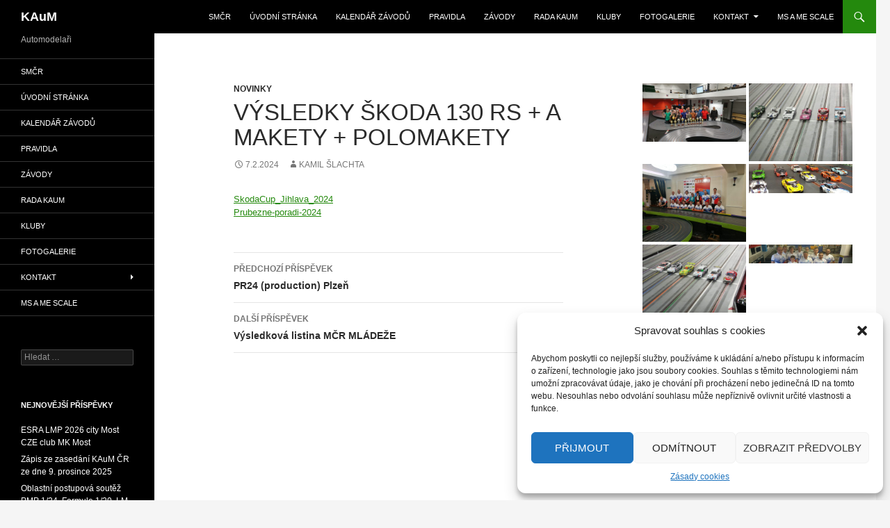

--- FILE ---
content_type: text/html; charset=UTF-8
request_url: https://svazmodelaru.cz/kaum/2024/02/07/vysledky-skoda-130-rs-a-makety-polomakety/
body_size: 14785
content:
<!DOCTYPE html>
<!--[if IE 7]>
<html class="ie ie7" lang="cs">
<![endif]-->
<!--[if IE 8]>
<html class="ie ie8" lang="cs">
<![endif]-->
<!--[if !(IE 7) & !(IE 8)]><!-->
<html lang="cs">
<!--<![endif]-->
<head>
	<meta charset="UTF-8">
	<meta name="viewport" content="width=device-width">
	<title>Výsledky Škoda 130 RS + A makety + polomakety | KAuM</title>
	<link rel="profile" href="https://gmpg.org/xfn/11">
	<link rel="pingback" href="https://svazmodelaru.cz/kaum/xmlrpc.php">
	<!--[if lt IE 9]>
	<script src="https://svazmodelaru.cz/kaum/wp-content/themes/twentyfourteen/js/html5.js?ver=3.7.0"></script>
	<![endif]-->
	<meta name='robots' content='max-image-preview:large' />
<link rel="alternate" type="application/rss+xml" title="KAuM &raquo; RSS zdroj" href="https://svazmodelaru.cz/kaum/feed/" />
<link rel="alternate" type="application/rss+xml" title="KAuM &raquo; RSS komentářů" href="https://svazmodelaru.cz/kaum/comments/feed/" />
<script>wppaIsChrome=!!window.chrome && (!!window.chrome.webstore || !!window.chrome.runtime),wppaOvlActivePanorama=0,wppaFullValign=[],wppaFullHalign=[],wppaFullFrameDelta=[],wppaAutoColumnWidth=[],wppaAutoColumnFrac=[],wppaFadeInAfterFadeOut=false,wppaPreambule=[],wppaThumbnailPitch=[],wppaFilmStripLength=[],wppaFilmStripMargin=[],wppaFilmStripAreaDelta=[],wppaIsMini=[],wppaPortraitOnly=[],wppaLightBox=[],wppaSlideInitRunning=[],wppaSlidePause=[],wppaSlideBlank=[],wppaFilmPageSize=[],wppaAspectRatio=[],wppaFullSize=[],wppaLightboxSingle=[],wppaSiteUrl="https://svazmodelaru.cz/kaum",wppaMasonryCols=[],wppaVideoPlaying=[],wppaAudioPlaying=[],wppaHis=0,wppaStartHtml=[],wppaCanAjaxRender=false,wppaCanPushState=false,wppaMaxOccur=0,wppaFirstOccur=0,wppaUsePhotoNamesInUrls=false,wppaShareHideWhenRunning=false,wppaCommentRequiredAfterVote=true,wppaTopMoc=0,wppaColWidth=[],wppaMCRWidth=[],wppaFotomotoHideWhenRunning=false,wppaFotomotoMinWidth=400,wppaPhotoView=[],wppaBackgroundColorImage="",wppaPopupLinkType="",wppaPopupOnclick=[],wppaThumbTargetBlank=false,wppaRel="rel",wppaThemeStyles="",wppaStickyHeaderHeight=0,wppaModalBgColor="#ffffff",wppaBoxRadius=0,wppaUploadEdit="none",wppaSlideOffset=[],wppaThumbPage=[],wppaThumbPageSize=0,wppaCoverImageResponsive=[],wppaSearchBoxSelItems=[],wppaSlideWrap=[],wppaHideRightClick=false,wppaGeoZoom=10,wppaAreaMaxFrac=1.0,wppaAreaMaxFracSlide=1.0,wppaNiceScroll=false,wppaIconSizeNormal="default",wppaIconSizeStars=24,wppaFilmInit=[],wppaResizeEndDelay=200,wppaScrollEndDelay=200,wppaArtmonkeyFileNotSource=false,wppaRequestInfoDialogText="Please specify your question",wppaGlobalFsIconSize=32,wppaFsFillcolor="#999999",wppaFsBgcolor="transparent",wppaSlideLinkEqual=false,_wppaId=[],_wppaRealId=[],_wppaAvg=[],_wppaDisc=[],_wppaMyr=[],_wppaVRU=[],_wppaLinkUrl=[],_wppaLinkTitle=[],_wppaLinkTarget=[],_wppaCommentHtml=[],_wppaIptcHtml=[],_wppaExifHtml=[],_wppaToTheSame=false,_wppaSlides=[],_wppaNames=[],_wppaFilmThumbTitles=[],_wppaFullNames=[],_wppaDsc=[],_wppaOgDsc=[],_wppaCurIdx=[],_wppaNxtIdx=[],_wppaTimeOut=[],_wppaSSRuns=[],_wppaFg=[],_wppaTP=[],_wppaIsBusy=[],_wppaFirst=[],_wppaVoteInProgress=false,_wppaTextDelay=800,_wppaUrl=[],_wppaSkipRated=[],_wppaLbTitle=[],_wppaStateCount=0,_wppaDidGoto=[],_wppaShareUrl=[],_wppaShareHtml=[],_wppaFilmNoMove=[],_wppaHiresUrl=[],_wppaIsVideo=[],_wppaVideoHtml=[],_wppaAudioHtml=[],_wppaVideoNatWidth=[],_wppaVideoNatHeight=[],_wppaWaitTexts=[],_wppaImageAlt=[],_wppaLastIdx=[],_wppaStopping=[],_wppaFilename=[],_wppaLat=[],_wppaLon=[],__wppaOverruleRun=false,wppaOvlIdx=0,wppaOvlFirst=true,wppaOvlKbHandler="",wppaOvlSizeHandler="",wppaOvlPadTop=5,wppaOvlRunning=false,wppaOvlVideoPlaying=false,wppaOvlAudioPlaying=false,wppaOvlShowLegenda=true,wppaOvlShowStartStop=true,wppaOvlRadius=0,wppaOvlBorderWidth=16,wppaOvlOpen=false,wppaOvlClosing=false,wppaThumbSize=100,wppaTfMargin=4,wppaZoomData=[],wppaSphericData=[],wppaOvlTxtHeight=36,wppaOvlOpacity=0.8,wppaOvlOnclickType="none",wppaOvlTheme="black",wppaOvlAnimSpeed=300,wppaOvlSlideSpeed=3000,wppaOvlFontFamily="Helvetica",wppaOvlFontSize="10",wppaOvlFontColor="",wppaOvlFontWeight="bold",wppaOvlLineHeight="12",wppaOvlShowCounter=true,wppaOvlIsVideo=false,wppaShowLegenda="",wppaOvlFsPhotoId=0,wppaPhotoId=0,wppaOvlVideoStart=false,wppaOvlAudioStart=false,wppaOvlIsSingle=false,wppaLastIptc="",wppaLastExif="",wppaIsIpad=false,wppaSvgFillcolor="gray",wppaSvgBgcolor="transparent",wppaSvgCornerStyle="light",wppaCoverSpacing=8,wppaEasingSlide="swing",wppaEasingLightbox="swing",wppaEasingPopup="swing",wppaEasingDefault="swing",wppaIsVideo=false,wppaHasAudio=false,wppaOvlIsPdf=false,wppaOvlImgs=[],wppaKbHandlerInstalled=false,wppaOvlCurIdx=0,wppaOvlSvgInverse=false,wppaOvlHasPanoramas=false,wppaGlobalOvlPanoramaId=0,wppaOvlBrowseOnClick=false,wppaOvlGlobal=false,wppaWppaOverlayActivated=false,wppaOvlTimer=0,wppaSavedContainerWidth=0,wppaSavedContainerHeight=0,wppaTriggerElementID=null,wppaFingerCount=0,wppaStartX=0,wppaStartY=0,wppaCurX=0,wppaCurY=0,wppaDeltaX=0,wppaDeltaY=0,wppaHorzDiff=0,wppaVertDiff=0,wppaMinLength=72,wppaSwipeLength=0,wppaSwipeAngle=null,wppaSwipeDirection=null,wppaSwipeOnLightbox=false,wppaSwipeMocc=0,wppaMobileTimeStart=0,wppa_moveup_url="#",wppa_import="Importovat",wppa_update="Aktualizovat",wppaUploadToThisAlbum="Nahrát do tohoto alba",wppaCloseText="Zavřít!",wppaCropper=[],wppaImageMagickDefaultAspect="NaN",wppaImageDirectory="https://svazmodelaru.cz/kaum/wp-content/plugins/wp-photo-album-plus/img/",wppaWppaUrl="https://svazmodelaru.cz/kaum/wp-content/plugins/wp-photo-album-plus",wppaIncludeUrl="https://svazmodelaru.cz/kaum/wp-includes",wppaAjaxUrl="https://svazmodelaru.cz/kaum/wppaajax",wppaUploadUrl="https://svazmodelaru.cz/kaum/wp-content/uploads/wppa",wppaIsIe=false,wppaIsSafari=false,wppaSlideshowNavigationType="icons",wppaAudioHeight=32,wppaFilmThumbTitle="Dvojklikem na Start/Stop spustíte/zastavíte prezentaci",wppaClickToView="Pro zobrazení klikněte",wppaLang="cs",wppaVoteForMe="Hlasujte pro mě!",wppaVotedForMe="Hlasováno pro mne",wppaDownLoad="Stáhnout",wppaSlideShow="Prezentace",wppaPhoto="Fotografie",wppaOf="z",wppaNextPhoto="Další Snímek",wppaPreviousPhoto="Předchozí Snímek",wppaNextP="Další",wppaPrevP="Předch.",wppaAvgRating="Průměrné hodnocení",wppaMyRating="Mé hodnocení",wppaAvgRat="<b>Hodnocení:</b> Celkem",wppaMyRat="Moje",wppaDislikeMsg="Tento obrázek jste označili jako nevhodný.",wppaStart="Start",wppaStop="Stop",wppaPleaseName="Zadejte vaše jméno",wppaPleaseEmail="Zadejte platnou e-mailovou adresu",wppaPleaseComment="Vložte komentář",wppaProcessing="Zpracovávám...",wppaDone="Hotovo!",wppaUploadFailed="Nahrávání selhalo",wppaServerError="Server error.",wppaGlobalFsIconSize="32",wppaFsFillcolor="#999999",wppaFsBgcolor="transparent",wppaFsPolicy="lightbox",wppaNiceScroll=false,wppaNiceScrollOpts={cursorwidth:'8px',
cursoropacitymin:0.4,
cursorcolor:'#777777',
cursorborder:'none',
cursorborderradius:'6px',
autohidemode:'leave',
nativeparentscrolling:false,
preservenativescrolling:false,
bouncescroll:false,
smoothscroll:true,
cursorborder:'2px solid transparent',
horizrailenabled:false,},wppaVersion="8.2.09.002",wppaBackgroundColorImage="#eeeeee",wppaPopupLinkType="photo",wppaAnimationType="fadeover",wppaAnimationSpeed=800,wppaThumbnailAreaDelta=14,wppaTextFrameDelta=181,wppaBoxDelta=14,wppaSlideShowTimeOut=2500,wppaFilmShowGlue=true,wppaMiniTreshold=500,wppaRatingOnce=false,wppaHideWhenEmpty=false,wppaBGcolorNumbar="#cccccc",wppaBcolorNumbar="#cccccc",wppaBGcolorNumbarActive="#333333",wppaBcolorNumbarActive="#333333",wppaFontFamilyNumbar="",wppaFontSizeNumbar="px",wppaFontColorNumbar="#777777",wppaFontWeightNumbar="normal",wppaFontFamilyNumbarActive="",wppaFontSizeNumbarActive="px",wppaFontColorNumbarActive="#777777",wppaFontWeightNumbarActive="bold",wppaNumbarMax="10",wppaNextOnCallback=false,wppaStarOpacity=0.2,wppaEmailRequired="required",wppaSlideBorderWidth=0,wppaAllowAjax=true,wppaUsePhotoNamesInUrls=false,wppaThumbTargetBlank=false,wppaRatingMax=5,wppaRatingDisplayType="graphic",wppaRatingPrec=2,wppaStretch=false,wppaMinThumbSpace=4,wppaThumbSpaceAuto=true,wppaMagnifierCursor="magnifier-small.png",wppaArtMonkyLink="none",wppaAutoOpenComments=true,wppaUpdateAddressLine=true,wppaSlideSwipe=false,wppaMaxCoverWidth=1024,wppaSlideToFullpopup=false,wppaComAltSize=75,wppaBumpViewCount=true,wppaBumpClickCount=false,wppaShareHideWhenRunning=true,wppaFotomoto=false,wppaArtMonkeyButton=true,wppaFotomotoHideWhenRunning=false,wppaCommentRequiredAfterVote=false,wppaFotomotoMinWidth=400,wppaShortQargs=true,wppaOvlHires=false,wppaSlideVideoStart=false,wppaSlideAudioStart=false,wppaRel="data-rel",wppaOvlRadius=12,wppaOvlBorderWidth=8,wppaThemeStyles="",wppaStickyHeaderHeight=0,wppaRenderModal=false,wppaModalQuitImg="url(https://svazmodelaru.cz/kaum/wp-content/plugins/wp-photo-album-plus/img/smallcross-black.gif )",wppaBoxRadius="6",wppaModalBgColor="#ffffff",wppaUploadEdit="none",wppaSvgFillcolor="#666666",wppaSvgBgcolor="transparent",wppaOvlSvgFillcolor="#999999",wppaOvlSvgBgcolor="transparent",wppaSvgCornerStyle="medium",wppaHideRightClick=false,wppaGeoZoom=10,wppaLazyLoad=true,wppaAreaMaxFrac=0,wppaAreaMaxFracSlide=0,wppaIconSizeNormal="default",wppaIconSizeSlide="default",wppaResponseSpeed=0,wppaExtendedResizeCount=0,wppaExtendedResizeDelay=1000,wppaCoverSpacing=8,wppaFilmonlyContinuous=false,wppaNoAnimateOnMobile=false,wppaAjaxScroll=true,wppaThumbSize=100,wppaTfMargin=4,wppaArtmonkeyFileNotSource=false,wppaRequestInfoDialogText="Please specify your question",wppaThumbAspect=0.75,wppaOvlTxtHeight="auto",wppaOvlOpacity=0.8,wppaOvlOnclickType="none",wppaOvlTheme="black",wppaOvlAnimSpeed=300,wppaOvlSlideSpeed=5000,wppaVer4WindowWidth=800,wppaVer4WindowHeight=600,wppaOvlShowCounter=true,wppaOvlFontSize="10",wppaOvlFontWeight="bold",wppaOvlLineHeight="12",wppaOvlVideoStart=true,wppaOvlAudioStart=true,wppaOvlShowStartStop=true,wppaIsMobile=false,wppaIsIpad=false,wppaOvlIconSize="32px",wppaOvlBrowseOnClick=false,wppaOvlGlobal=false,wppaPhotoDirectory="https://svazmodelaru.cz/kaum/wp-content/uploads/wppa/",wppaThumbDirectory="https://svazmodelaru.cz/kaum/wp-content/uploads/wppa/thumbs/",wppaTempDirectory="https://svazmodelaru.cz/kaum/wp-content/uploads/wppa/temp/",wppaFontDirectory="https://svazmodelaru.cz/kaum/wp-content/uploads/wppa/fonts/",wppaNoPreview="Náhled není k dispozici",wppaUIERR="Unimplemented virtual album",wppaTxtProcessing="Zpracovávám...",wppaTxtDone="Hotovo!",wppaTxtErrUnable="CHYBA: soubory nelze nahrát.",wppaOutputType="-none-",wppaTextSlideshow="WPPA+ Slideshow",wppaTextSimpleSlideshow="WPPA Simple slideshow",wppaTextEnterWidgetCaption="Enter widget caption",wppaTextSelectAlbum="Select the album for the slideshow",wppaTextAddFilmstrip="Add filmstrip",wppaTextCacheThisBlock="Cache this block",wppaTextCacheUsesSmart="Cache uses WPPA embedded smart cache",wppaTextCorrShortcode="Corresponding shortcode",wppaTextLastAlbumAdded="--- The last added album ---",wppaTextAlbumSelect="--- A selectionbox with all albums the user may upload to ---",wppaTextUploadForm="WPPA Upload form",wppaTextUploadHelp="If you want to limit uploads to a specific album, select it here",wppaTextLoginOnly="Show to logged in users only?",wppaTextAdminOnly="Show to admin only?",wppaTextUpload="WPPA+ Nahrávání",wppaTextPotd="WPPA+ Potd",wppaTextPhotoOfTheDay="WPPA Photo of the day";varwppaShortcodeTemplate="&lt;div style=&quot;font-size:0;line-height:0&quot;&gt;&lt;img id=&quot;ph-3-100&quot;data-src=&quot;https://svazmodelaru.cz/kaum/wp-content/uploads/wppa/3.jpg?ver=1&quot; alt=&quot;jpr32_01.jpg&quot; title=&quot;jpr32_01.jpg&quot; style=&quot;width:100%;margin:0;&quot;alt=&quot;3&quot;/&gt;&lt;/div&gt;";wppaShortcodeTemplateId="3.jpg";</script><script>
window._wpemojiSettings = {"baseUrl":"https:\/\/s.w.org\/images\/core\/emoji\/14.0.0\/72x72\/","ext":".png","svgUrl":"https:\/\/s.w.org\/images\/core\/emoji\/14.0.0\/svg\/","svgExt":".svg","source":{"concatemoji":"https:\/\/svazmodelaru.cz\/kaum\/wp-includes\/js\/wp-emoji-release.min.js?ver=6.4.7"}};
/*! This file is auto-generated */
!function(i,n){var o,s,e;function c(e){try{var t={supportTests:e,timestamp:(new Date).valueOf()};sessionStorage.setItem(o,JSON.stringify(t))}catch(e){}}function p(e,t,n){e.clearRect(0,0,e.canvas.width,e.canvas.height),e.fillText(t,0,0);var t=new Uint32Array(e.getImageData(0,0,e.canvas.width,e.canvas.height).data),r=(e.clearRect(0,0,e.canvas.width,e.canvas.height),e.fillText(n,0,0),new Uint32Array(e.getImageData(0,0,e.canvas.width,e.canvas.height).data));return t.every(function(e,t){return e===r[t]})}function u(e,t,n){switch(t){case"flag":return n(e,"\ud83c\udff3\ufe0f\u200d\u26a7\ufe0f","\ud83c\udff3\ufe0f\u200b\u26a7\ufe0f")?!1:!n(e,"\ud83c\uddfa\ud83c\uddf3","\ud83c\uddfa\u200b\ud83c\uddf3")&&!n(e,"\ud83c\udff4\udb40\udc67\udb40\udc62\udb40\udc65\udb40\udc6e\udb40\udc67\udb40\udc7f","\ud83c\udff4\u200b\udb40\udc67\u200b\udb40\udc62\u200b\udb40\udc65\u200b\udb40\udc6e\u200b\udb40\udc67\u200b\udb40\udc7f");case"emoji":return!n(e,"\ud83e\udef1\ud83c\udffb\u200d\ud83e\udef2\ud83c\udfff","\ud83e\udef1\ud83c\udffb\u200b\ud83e\udef2\ud83c\udfff")}return!1}function f(e,t,n){var r="undefined"!=typeof WorkerGlobalScope&&self instanceof WorkerGlobalScope?new OffscreenCanvas(300,150):i.createElement("canvas"),a=r.getContext("2d",{willReadFrequently:!0}),o=(a.textBaseline="top",a.font="600 32px Arial",{});return e.forEach(function(e){o[e]=t(a,e,n)}),o}function t(e){var t=i.createElement("script");t.src=e,t.defer=!0,i.head.appendChild(t)}"undefined"!=typeof Promise&&(o="wpEmojiSettingsSupports",s=["flag","emoji"],n.supports={everything:!0,everythingExceptFlag:!0},e=new Promise(function(e){i.addEventListener("DOMContentLoaded",e,{once:!0})}),new Promise(function(t){var n=function(){try{var e=JSON.parse(sessionStorage.getItem(o));if("object"==typeof e&&"number"==typeof e.timestamp&&(new Date).valueOf()<e.timestamp+604800&&"object"==typeof e.supportTests)return e.supportTests}catch(e){}return null}();if(!n){if("undefined"!=typeof Worker&&"undefined"!=typeof OffscreenCanvas&&"undefined"!=typeof URL&&URL.createObjectURL&&"undefined"!=typeof Blob)try{var e="postMessage("+f.toString()+"("+[JSON.stringify(s),u.toString(),p.toString()].join(",")+"));",r=new Blob([e],{type:"text/javascript"}),a=new Worker(URL.createObjectURL(r),{name:"wpTestEmojiSupports"});return void(a.onmessage=function(e){c(n=e.data),a.terminate(),t(n)})}catch(e){}c(n=f(s,u,p))}t(n)}).then(function(e){for(var t in e)n.supports[t]=e[t],n.supports.everything=n.supports.everything&&n.supports[t],"flag"!==t&&(n.supports.everythingExceptFlag=n.supports.everythingExceptFlag&&n.supports[t]);n.supports.everythingExceptFlag=n.supports.everythingExceptFlag&&!n.supports.flag,n.DOMReady=!1,n.readyCallback=function(){n.DOMReady=!0}}).then(function(){return e}).then(function(){var e;n.supports.everything||(n.readyCallback(),(e=n.source||{}).concatemoji?t(e.concatemoji):e.wpemoji&&e.twemoji&&(t(e.twemoji),t(e.wpemoji)))}))}((window,document),window._wpemojiSettings);
</script>
<style id='wp-emoji-styles-inline-css'>

	img.wp-smiley, img.emoji {
		display: inline !important;
		border: none !important;
		box-shadow: none !important;
		height: 1em !important;
		width: 1em !important;
		margin: 0 0.07em !important;
		vertical-align: -0.1em !important;
		background: none !important;
		padding: 0 !important;
	}
</style>
<link rel='stylesheet' id='wp-block-library-css' href='https://svazmodelaru.cz/kaum/wp-includes/css/dist/block-library/style.min.css?ver=6.4.7' media='all' />
<style id='wp-block-library-theme-inline-css'>
.wp-block-audio figcaption{color:#555;font-size:13px;text-align:center}.is-dark-theme .wp-block-audio figcaption{color:hsla(0,0%,100%,.65)}.wp-block-audio{margin:0 0 1em}.wp-block-code{border:1px solid #ccc;border-radius:4px;font-family:Menlo,Consolas,monaco,monospace;padding:.8em 1em}.wp-block-embed figcaption{color:#555;font-size:13px;text-align:center}.is-dark-theme .wp-block-embed figcaption{color:hsla(0,0%,100%,.65)}.wp-block-embed{margin:0 0 1em}.blocks-gallery-caption{color:#555;font-size:13px;text-align:center}.is-dark-theme .blocks-gallery-caption{color:hsla(0,0%,100%,.65)}.wp-block-image figcaption{color:#555;font-size:13px;text-align:center}.is-dark-theme .wp-block-image figcaption{color:hsla(0,0%,100%,.65)}.wp-block-image{margin:0 0 1em}.wp-block-pullquote{border-bottom:4px solid;border-top:4px solid;color:currentColor;margin-bottom:1.75em}.wp-block-pullquote cite,.wp-block-pullquote footer,.wp-block-pullquote__citation{color:currentColor;font-size:.8125em;font-style:normal;text-transform:uppercase}.wp-block-quote{border-left:.25em solid;margin:0 0 1.75em;padding-left:1em}.wp-block-quote cite,.wp-block-quote footer{color:currentColor;font-size:.8125em;font-style:normal;position:relative}.wp-block-quote.has-text-align-right{border-left:none;border-right:.25em solid;padding-left:0;padding-right:1em}.wp-block-quote.has-text-align-center{border:none;padding-left:0}.wp-block-quote.is-large,.wp-block-quote.is-style-large,.wp-block-quote.is-style-plain{border:none}.wp-block-search .wp-block-search__label{font-weight:700}.wp-block-search__button{border:1px solid #ccc;padding:.375em .625em}:where(.wp-block-group.has-background){padding:1.25em 2.375em}.wp-block-separator.has-css-opacity{opacity:.4}.wp-block-separator{border:none;border-bottom:2px solid;margin-left:auto;margin-right:auto}.wp-block-separator.has-alpha-channel-opacity{opacity:1}.wp-block-separator:not(.is-style-wide):not(.is-style-dots){width:100px}.wp-block-separator.has-background:not(.is-style-dots){border-bottom:none;height:1px}.wp-block-separator.has-background:not(.is-style-wide):not(.is-style-dots){height:2px}.wp-block-table{margin:0 0 1em}.wp-block-table td,.wp-block-table th{word-break:normal}.wp-block-table figcaption{color:#555;font-size:13px;text-align:center}.is-dark-theme .wp-block-table figcaption{color:hsla(0,0%,100%,.65)}.wp-block-video figcaption{color:#555;font-size:13px;text-align:center}.is-dark-theme .wp-block-video figcaption{color:hsla(0,0%,100%,.65)}.wp-block-video{margin:0 0 1em}.wp-block-template-part.has-background{margin-bottom:0;margin-top:0;padding:1.25em 2.375em}
</style>
<style id='classic-theme-styles-inline-css'>
/*! This file is auto-generated */
.wp-block-button__link{color:#fff;background-color:#32373c;border-radius:9999px;box-shadow:none;text-decoration:none;padding:calc(.667em + 2px) calc(1.333em + 2px);font-size:1.125em}.wp-block-file__button{background:#32373c;color:#fff;text-decoration:none}
</style>
<style id='global-styles-inline-css'>
body{--wp--preset--color--black: #000;--wp--preset--color--cyan-bluish-gray: #abb8c3;--wp--preset--color--white: #fff;--wp--preset--color--pale-pink: #f78da7;--wp--preset--color--vivid-red: #cf2e2e;--wp--preset--color--luminous-vivid-orange: #ff6900;--wp--preset--color--luminous-vivid-amber: #fcb900;--wp--preset--color--light-green-cyan: #7bdcb5;--wp--preset--color--vivid-green-cyan: #00d084;--wp--preset--color--pale-cyan-blue: #8ed1fc;--wp--preset--color--vivid-cyan-blue: #0693e3;--wp--preset--color--vivid-purple: #9b51e0;--wp--preset--color--green: #24890d;--wp--preset--color--dark-gray: #2b2b2b;--wp--preset--color--medium-gray: #767676;--wp--preset--color--light-gray: #f5f5f5;--wp--preset--gradient--vivid-cyan-blue-to-vivid-purple: linear-gradient(135deg,rgba(6,147,227,1) 0%,rgb(155,81,224) 100%);--wp--preset--gradient--light-green-cyan-to-vivid-green-cyan: linear-gradient(135deg,rgb(122,220,180) 0%,rgb(0,208,130) 100%);--wp--preset--gradient--luminous-vivid-amber-to-luminous-vivid-orange: linear-gradient(135deg,rgba(252,185,0,1) 0%,rgba(255,105,0,1) 100%);--wp--preset--gradient--luminous-vivid-orange-to-vivid-red: linear-gradient(135deg,rgba(255,105,0,1) 0%,rgb(207,46,46) 100%);--wp--preset--gradient--very-light-gray-to-cyan-bluish-gray: linear-gradient(135deg,rgb(238,238,238) 0%,rgb(169,184,195) 100%);--wp--preset--gradient--cool-to-warm-spectrum: linear-gradient(135deg,rgb(74,234,220) 0%,rgb(151,120,209) 20%,rgb(207,42,186) 40%,rgb(238,44,130) 60%,rgb(251,105,98) 80%,rgb(254,248,76) 100%);--wp--preset--gradient--blush-light-purple: linear-gradient(135deg,rgb(255,206,236) 0%,rgb(152,150,240) 100%);--wp--preset--gradient--blush-bordeaux: linear-gradient(135deg,rgb(254,205,165) 0%,rgb(254,45,45) 50%,rgb(107,0,62) 100%);--wp--preset--gradient--luminous-dusk: linear-gradient(135deg,rgb(255,203,112) 0%,rgb(199,81,192) 50%,rgb(65,88,208) 100%);--wp--preset--gradient--pale-ocean: linear-gradient(135deg,rgb(255,245,203) 0%,rgb(182,227,212) 50%,rgb(51,167,181) 100%);--wp--preset--gradient--electric-grass: linear-gradient(135deg,rgb(202,248,128) 0%,rgb(113,206,126) 100%);--wp--preset--gradient--midnight: linear-gradient(135deg,rgb(2,3,129) 0%,rgb(40,116,252) 100%);--wp--preset--font-size--small: 13px;--wp--preset--font-size--medium: 20px;--wp--preset--font-size--large: 36px;--wp--preset--font-size--x-large: 42px;--wp--preset--spacing--20: 0.44rem;--wp--preset--spacing--30: 0.67rem;--wp--preset--spacing--40: 1rem;--wp--preset--spacing--50: 1.5rem;--wp--preset--spacing--60: 2.25rem;--wp--preset--spacing--70: 3.38rem;--wp--preset--spacing--80: 5.06rem;--wp--preset--shadow--natural: 6px 6px 9px rgba(0, 0, 0, 0.2);--wp--preset--shadow--deep: 12px 12px 50px rgba(0, 0, 0, 0.4);--wp--preset--shadow--sharp: 6px 6px 0px rgba(0, 0, 0, 0.2);--wp--preset--shadow--outlined: 6px 6px 0px -3px rgba(255, 255, 255, 1), 6px 6px rgba(0, 0, 0, 1);--wp--preset--shadow--crisp: 6px 6px 0px rgba(0, 0, 0, 1);}:where(.is-layout-flex){gap: 0.5em;}:where(.is-layout-grid){gap: 0.5em;}body .is-layout-flow > .alignleft{float: left;margin-inline-start: 0;margin-inline-end: 2em;}body .is-layout-flow > .alignright{float: right;margin-inline-start: 2em;margin-inline-end: 0;}body .is-layout-flow > .aligncenter{margin-left: auto !important;margin-right: auto !important;}body .is-layout-constrained > .alignleft{float: left;margin-inline-start: 0;margin-inline-end: 2em;}body .is-layout-constrained > .alignright{float: right;margin-inline-start: 2em;margin-inline-end: 0;}body .is-layout-constrained > .aligncenter{margin-left: auto !important;margin-right: auto !important;}body .is-layout-constrained > :where(:not(.alignleft):not(.alignright):not(.alignfull)){max-width: var(--wp--style--global--content-size);margin-left: auto !important;margin-right: auto !important;}body .is-layout-constrained > .alignwide{max-width: var(--wp--style--global--wide-size);}body .is-layout-flex{display: flex;}body .is-layout-flex{flex-wrap: wrap;align-items: center;}body .is-layout-flex > *{margin: 0;}body .is-layout-grid{display: grid;}body .is-layout-grid > *{margin: 0;}:where(.wp-block-columns.is-layout-flex){gap: 2em;}:where(.wp-block-columns.is-layout-grid){gap: 2em;}:where(.wp-block-post-template.is-layout-flex){gap: 1.25em;}:where(.wp-block-post-template.is-layout-grid){gap: 1.25em;}.has-black-color{color: var(--wp--preset--color--black) !important;}.has-cyan-bluish-gray-color{color: var(--wp--preset--color--cyan-bluish-gray) !important;}.has-white-color{color: var(--wp--preset--color--white) !important;}.has-pale-pink-color{color: var(--wp--preset--color--pale-pink) !important;}.has-vivid-red-color{color: var(--wp--preset--color--vivid-red) !important;}.has-luminous-vivid-orange-color{color: var(--wp--preset--color--luminous-vivid-orange) !important;}.has-luminous-vivid-amber-color{color: var(--wp--preset--color--luminous-vivid-amber) !important;}.has-light-green-cyan-color{color: var(--wp--preset--color--light-green-cyan) !important;}.has-vivid-green-cyan-color{color: var(--wp--preset--color--vivid-green-cyan) !important;}.has-pale-cyan-blue-color{color: var(--wp--preset--color--pale-cyan-blue) !important;}.has-vivid-cyan-blue-color{color: var(--wp--preset--color--vivid-cyan-blue) !important;}.has-vivid-purple-color{color: var(--wp--preset--color--vivid-purple) !important;}.has-black-background-color{background-color: var(--wp--preset--color--black) !important;}.has-cyan-bluish-gray-background-color{background-color: var(--wp--preset--color--cyan-bluish-gray) !important;}.has-white-background-color{background-color: var(--wp--preset--color--white) !important;}.has-pale-pink-background-color{background-color: var(--wp--preset--color--pale-pink) !important;}.has-vivid-red-background-color{background-color: var(--wp--preset--color--vivid-red) !important;}.has-luminous-vivid-orange-background-color{background-color: var(--wp--preset--color--luminous-vivid-orange) !important;}.has-luminous-vivid-amber-background-color{background-color: var(--wp--preset--color--luminous-vivid-amber) !important;}.has-light-green-cyan-background-color{background-color: var(--wp--preset--color--light-green-cyan) !important;}.has-vivid-green-cyan-background-color{background-color: var(--wp--preset--color--vivid-green-cyan) !important;}.has-pale-cyan-blue-background-color{background-color: var(--wp--preset--color--pale-cyan-blue) !important;}.has-vivid-cyan-blue-background-color{background-color: var(--wp--preset--color--vivid-cyan-blue) !important;}.has-vivid-purple-background-color{background-color: var(--wp--preset--color--vivid-purple) !important;}.has-black-border-color{border-color: var(--wp--preset--color--black) !important;}.has-cyan-bluish-gray-border-color{border-color: var(--wp--preset--color--cyan-bluish-gray) !important;}.has-white-border-color{border-color: var(--wp--preset--color--white) !important;}.has-pale-pink-border-color{border-color: var(--wp--preset--color--pale-pink) !important;}.has-vivid-red-border-color{border-color: var(--wp--preset--color--vivid-red) !important;}.has-luminous-vivid-orange-border-color{border-color: var(--wp--preset--color--luminous-vivid-orange) !important;}.has-luminous-vivid-amber-border-color{border-color: var(--wp--preset--color--luminous-vivid-amber) !important;}.has-light-green-cyan-border-color{border-color: var(--wp--preset--color--light-green-cyan) !important;}.has-vivid-green-cyan-border-color{border-color: var(--wp--preset--color--vivid-green-cyan) !important;}.has-pale-cyan-blue-border-color{border-color: var(--wp--preset--color--pale-cyan-blue) !important;}.has-vivid-cyan-blue-border-color{border-color: var(--wp--preset--color--vivid-cyan-blue) !important;}.has-vivid-purple-border-color{border-color: var(--wp--preset--color--vivid-purple) !important;}.has-vivid-cyan-blue-to-vivid-purple-gradient-background{background: var(--wp--preset--gradient--vivid-cyan-blue-to-vivid-purple) !important;}.has-light-green-cyan-to-vivid-green-cyan-gradient-background{background: var(--wp--preset--gradient--light-green-cyan-to-vivid-green-cyan) !important;}.has-luminous-vivid-amber-to-luminous-vivid-orange-gradient-background{background: var(--wp--preset--gradient--luminous-vivid-amber-to-luminous-vivid-orange) !important;}.has-luminous-vivid-orange-to-vivid-red-gradient-background{background: var(--wp--preset--gradient--luminous-vivid-orange-to-vivid-red) !important;}.has-very-light-gray-to-cyan-bluish-gray-gradient-background{background: var(--wp--preset--gradient--very-light-gray-to-cyan-bluish-gray) !important;}.has-cool-to-warm-spectrum-gradient-background{background: var(--wp--preset--gradient--cool-to-warm-spectrum) !important;}.has-blush-light-purple-gradient-background{background: var(--wp--preset--gradient--blush-light-purple) !important;}.has-blush-bordeaux-gradient-background{background: var(--wp--preset--gradient--blush-bordeaux) !important;}.has-luminous-dusk-gradient-background{background: var(--wp--preset--gradient--luminous-dusk) !important;}.has-pale-ocean-gradient-background{background: var(--wp--preset--gradient--pale-ocean) !important;}.has-electric-grass-gradient-background{background: var(--wp--preset--gradient--electric-grass) !important;}.has-midnight-gradient-background{background: var(--wp--preset--gradient--midnight) !important;}.has-small-font-size{font-size: var(--wp--preset--font-size--small) !important;}.has-medium-font-size{font-size: var(--wp--preset--font-size--medium) !important;}.has-large-font-size{font-size: var(--wp--preset--font-size--large) !important;}.has-x-large-font-size{font-size: var(--wp--preset--font-size--x-large) !important;}
.wp-block-navigation a:where(:not(.wp-element-button)){color: inherit;}
:where(.wp-block-post-template.is-layout-flex){gap: 1.25em;}:where(.wp-block-post-template.is-layout-grid){gap: 1.25em;}
:where(.wp-block-columns.is-layout-flex){gap: 2em;}:where(.wp-block-columns.is-layout-grid){gap: 2em;}
.wp-block-pullquote{font-size: 1.5em;line-height: 1.6;}
</style>
<link rel='stylesheet' id='contact-form-7-css' href='https://svazmodelaru.cz/kaum/wp-content/plugins/contact-form-7/includes/css/styles.css?ver=5.6.4' media='all' />
<link rel='stylesheet' id='wppa_style-css' href='https://svazmodelaru.cz/kaum/wp-content/plugins/wp-photo-album-plus/wppa-style.css?ver=221113-80948' media='all' />
<style id='wppa_style-inline-css'>

.wppa-box {	border-style: solid; border-width:1px;border-radius:6px; -moz-border-radius:6px;margin-bottom:8px;background-color:#eeeeee;border-color:#cccccc; }
.wppa-mini-box { border-style: solid; border-width:1px;border-radius:2px;border-color:#cccccc; }
.wppa-cover-box {  }
.wppa-cover-text-frame {  }
.wppa-box-text {  }
.wppa-box-text, .wppa-box-text-nocolor { font-weight:normal; }
.wppa-thumb-text { font-weight:normal; }
.wppa-nav-text { font-weight:normal; }
.wppa-img { background-color:#eeeeee; }
.wppa-title { font-weight:bold; }
.wppa-fulldesc { font-weight:normal; }
.wppa-fulltitle { font-weight:normal; }
</style>
<link rel='stylesheet' id='cmplz-general-css' href='https://svazmodelaru.cz/kaum/wp-content/plugins/complianz-gdpr/assets/css/cookieblocker.min.css?ver=6.3.5' media='all' />
<link rel='stylesheet' id='genericons-css' href='https://svazmodelaru.cz/kaum/wp-content/themes/twentyfourteen/genericons/genericons.css?ver=3.0.3' media='all' />
<link rel='stylesheet' id='twentyfourteen-style-css' href='https://svazmodelaru.cz/kaum/wp-content/themes/twentyfourteen/style.css?ver=20190507' media='all' />
<link rel='stylesheet' id='twentyfourteen-block-style-css' href='https://svazmodelaru.cz/kaum/wp-content/themes/twentyfourteen/css/blocks.css?ver=20190102' media='all' />
<!--[if lt IE 9]>
<link rel='stylesheet' id='twentyfourteen-ie-css' href='https://svazmodelaru.cz/kaum/wp-content/themes/twentyfourteen/css/ie.css?ver=20140701' media='all' />
<![endif]-->
<link rel='stylesheet' id='tablepress-default-css' href='https://svazmodelaru.cz/kaum/wp-content/plugins/tablepress/css/default.min.css?ver=1.14' media='all' />
<script src="https://svazmodelaru.cz/kaum/wp-includes/js/jquery/jquery.min.js?ver=3.7.1" id="jquery-core-js"></script>
<script src="https://svazmodelaru.cz/kaum/wp-includes/js/jquery/jquery-migrate.min.js?ver=3.4.1" id="jquery-migrate-js"></script>
<link rel="https://api.w.org/" href="https://svazmodelaru.cz/kaum/wp-json/" /><link rel="alternate" type="application/json" href="https://svazmodelaru.cz/kaum/wp-json/wp/v2/posts/2595" /><link rel="EditURI" type="application/rsd+xml" title="RSD" href="https://svazmodelaru.cz/kaum/xmlrpc.php?rsd" />
<meta name="generator" content="WordPress 6.4.7" />
<link rel="canonical" href="https://svazmodelaru.cz/kaum/2024/02/07/vysledky-skoda-130-rs-a-makety-polomakety/" />
<link rel='shortlink' href='https://svazmodelaru.cz/kaum/?p=2595' />
<link rel="alternate" type="application/json+oembed" href="https://svazmodelaru.cz/kaum/wp-json/oembed/1.0/embed?url=https%3A%2F%2Fsvazmodelaru.cz%2Fkaum%2F2024%2F02%2F07%2Fvysledky-skoda-130-rs-a-makety-polomakety%2F" />
<link rel="alternate" type="text/xml+oembed" href="https://svazmodelaru.cz/kaum/wp-json/oembed/1.0/embed?url=https%3A%2F%2Fsvazmodelaru.cz%2Fkaum%2F2024%2F02%2F07%2Fvysledky-skoda-130-rs-a-makety-polomakety%2F&#038;format=xml" />
<!-- HeadSpace SEO 3.6.41 by John Godley - urbangiraffe.com -->
<!-- HeadSpace -->
<style>.cmplz-hidden{display:none!important;}</style><link rel="icon" href="https://svazmodelaru.cz/kaum/wp-content/uploads/2017/06/cropped-kaum-head-1-32x32.jpg" sizes="32x32" />
<link rel="icon" href="https://svazmodelaru.cz/kaum/wp-content/uploads/2017/06/cropped-kaum-head-1-192x192.jpg" sizes="192x192" />
<link rel="apple-touch-icon" href="https://svazmodelaru.cz/kaum/wp-content/uploads/2017/06/cropped-kaum-head-1-180x180.jpg" />
<meta name="msapplication-TileImage" content="https://svazmodelaru.cz/kaum/wp-content/uploads/2017/06/cropped-kaum-head-1-270x270.jpg" />
</head>

<body data-cmplz=1 class="post-template-default single single-post postid-2595 single-format-standard wp-embed-responsive group-blog masthead-fixed singular">
<div id="page" class="hfeed site">
	
	<header id="masthead" class="site-header">
		<div class="header-main">
			<h1 class="site-title"><a href="https://svazmodelaru.cz/kaum/" rel="home">KAuM</a></h1>

			<div class="search-toggle">
				<a href="#search-container" class="screen-reader-text" aria-expanded="false" aria-controls="search-container">Hledat</a>
			</div>

			<nav id="primary-navigation" class="site-navigation primary-navigation">
				<button class="menu-toggle">Základní navigační menu</button>
				<a class="screen-reader-text skip-link" href="#content">Přejít k obsahu webu</a>
				<div class="menu-menu-1-container"><ul id="primary-menu" class="nav-menu"><li id="menu-item-33" class="menu-item menu-item-type-custom menu-item-object-custom menu-item-33"><a href="http://svazmodelaru.cz">SMČR</a></li>
<li id="menu-item-24" class="menu-item menu-item-type-custom menu-item-object-custom menu-item-home menu-item-24"><a href="http://svazmodelaru.cz/kaum/">Úvodní stránka</a></li>
<li id="menu-item-834" class="menu-item menu-item-type-post_type menu-item-object-page menu-item-834"><a href="https://svazmodelaru.cz/kaum/kalendar-zavodu/">Kalendář závodů</a></li>
<li id="menu-item-26" class="menu-item menu-item-type-post_type menu-item-object-page menu-item-26"><a href="https://svazmodelaru.cz/kaum/pravidla/">Pravidla</a></li>
<li id="menu-item-27" class="menu-item menu-item-type-post_type menu-item-object-page menu-item-27"><a href="https://svazmodelaru.cz/kaum/zavody/">Závody</a></li>
<li id="menu-item-28" class="menu-item menu-item-type-post_type menu-item-object-page menu-item-28"><a href="https://svazmodelaru.cz/kaum/rada-kaum/">Rada KAUM</a></li>
<li id="menu-item-29" class="menu-item menu-item-type-post_type menu-item-object-page menu-item-29"><a href="https://svazmodelaru.cz/kaum/kluby/">Kluby</a></li>
<li id="menu-item-30" class="menu-item menu-item-type-post_type menu-item-object-page menu-item-30"><a href="https://svazmodelaru.cz/kaum/fotogalerie/">Fotogalerie</a></li>
<li id="menu-item-31" class="menu-item menu-item-type-post_type menu-item-object-page menu-item-has-children menu-item-31"><a href="https://svazmodelaru.cz/kaum/kontakt/">Kontakt</a>
<ul class="sub-menu">
	<li id="menu-item-1856" class="menu-item menu-item-type-post_type menu-item-object-page menu-item-1856"><a href="https://svazmodelaru.cz/kaum/zasady-cookies-eu/">Zásady cookies (EU)</a></li>
</ul>
</li>
<li id="menu-item-2502" class="menu-item menu-item-type-post_type menu-item-object-page menu-item-2502"><a href="https://svazmodelaru.cz/kaum/ms-a-me-scale/">MS a ME Scale</a></li>
</ul></div>			</nav>
		</div>

		<div id="search-container" class="search-box-wrapper hide">
			<div class="search-box">
				<form role="search" method="get" class="search-form" action="https://svazmodelaru.cz/kaum/">
				<label>
					<span class="screen-reader-text">Vyhledávání</span>
					<input type="search" class="search-field" placeholder="Hledat &hellip;" value="" name="s" />
				</label>
				<input type="submit" class="search-submit" value="Hledat" />
			</form>			</div>
		</div>
	</header><!-- #masthead -->

	<div id="main" class="site-main">

	<div id="primary" class="content-area">
		<div id="content" class="site-content" role="main">
			
<article id="post-2595" class="post-2595 post type-post status-publish format-standard hentry category-novinky">
	
	<header class="entry-header">
				<div class="entry-meta">
			<span class="cat-links"><a href="https://svazmodelaru.cz/kaum/category/novinky/" rel="category tag">Novinky</a></span>
		</div>
			<h1 class="entry-title">Výsledky Škoda 130 RS + A makety + polomakety</h1>
		<div class="entry-meta">
			<span class="entry-date"><a href="https://svazmodelaru.cz/kaum/2024/02/07/vysledky-skoda-130-rs-a-makety-polomakety/" rel="bookmark"><time class="entry-date" datetime="2024-02-07T12:50:37+01:00">7.2.2024</time></a></span> <span class="byline"><span class="author vcard"><a class="url fn n" href="https://svazmodelaru.cz/kaum/author/slachta/" rel="author">Kamil Šlachta</a></span></span>		</div><!-- .entry-meta -->
	</header><!-- .entry-header -->

		<div class="entry-content">
		
<div class="wp-block-file"><a id="wp-block-file--media-11e47535-b2d1-4ef1-918e-e517ee1d0b0e" href="https://svazmodelaru.cz/kaum/wp-content/uploads/2024/02/SkodaCup_Jihlava_2024.pdf" target="_blank" rel="noreferrer noopener">SkodaCup_Jihlava_2024</a></div>



<div class="wp-block-file"><a id="wp-block-file--media-eba7a081-3677-4f12-8498-88484d1c35dc" href="https://svazmodelaru.cz/kaum/wp-content/uploads/2024/02/Prubezne-poradi-2024.pdf" target="_blank" rel="noreferrer noopener">Prubezne-poradi-2024</a></div>
	</div><!-- .entry-content -->
	
	</article><!-- #post-2595 -->
		<nav class="navigation post-navigation">
		<h1 class="screen-reader-text">Navigace pro příspěvky</h1>
		<div class="nav-links">
			<a href="https://svazmodelaru.cz/kaum/2024/02/01/pr24-production-plzen/" rel="prev"><span class="meta-nav">Předchozí příspěvek</span>PR24 (production) Plzeň</a><a href="https://svazmodelaru.cz/kaum/2024/05/09/mistrovstvi-ceske-rebubliky-mladeze-v-drahovem-automodelarstvi-src-2024/" rel="next"><span class="meta-nav">Další příspěvek</span>Výsledková listina MČR MLÁDEŽE</a>			</div><!-- .nav-links -->
		</nav><!-- .navigation -->
				</div><!-- #content -->
	</div><!-- #primary -->

<div id="content-sidebar" class="content-sidebar widget-area" role="complementary">
	<aside id="media_gallery-3" class="widget widget_media_gallery"><div id='gallery-1' class='gallery galleryid-2595 gallery-columns-2 gallery-size-large'><figure class='gallery-item'>
			<div class='gallery-icon landscape'>
				<a href='https://svazmodelaru.cz/kaum/zavody/vysledky/2019-2/gt-3/dsc_0863/'><img width="474" height="267" src="https://svazmodelaru.cz/kaum/wp-content/uploads/2019/12/DSC_0863-1024x576.jpg" class="attachment-large size-large" alt="" decoding="async" loading="lazy" srcset="https://svazmodelaru.cz/kaum/wp-content/uploads/2019/12/DSC_0863-1024x576.jpg 1024w, https://svazmodelaru.cz/kaum/wp-content/uploads/2019/12/DSC_0863-300x169.jpg 300w, https://svazmodelaru.cz/kaum/wp-content/uploads/2019/12/DSC_0863-768x432.jpg 768w" sizes="(max-width: 474px) 100vw, 474px" /></a>
			</div></figure><figure class='gallery-item'>
			<div class='gallery-icon landscape'>
				<a href='https://svazmodelaru.cz/kaum/start-kateg-oldtimer/'><img width="474" height="356" src="https://svazmodelaru.cz/kaum/wp-content/uploads/2020/02/Start-kateg.-Oldtimer.jpg" class="attachment-large size-large" alt="" decoding="async" loading="lazy" srcset="https://svazmodelaru.cz/kaum/wp-content/uploads/2020/02/Start-kateg.-Oldtimer.jpg 1000w, https://svazmodelaru.cz/kaum/wp-content/uploads/2020/02/Start-kateg.-Oldtimer-300x225.jpg 300w, https://svazmodelaru.cz/kaum/wp-content/uploads/2020/02/Start-kateg.-Oldtimer-768x576.jpg 768w" sizes="(max-width: 474px) 100vw, 474px" /></a>
			</div></figure><figure class='gallery-item'>
			<div class='gallery-icon landscape'>
				<a href='https://svazmodelaru.cz/kaum/fotogalerie/isra-2019/'><img width="474" height="356" src="https://svazmodelaru.cz/kaum/wp-content/uploads/2019/10/isra-2019-1024x768.jpg" class="attachment-large size-large" alt="" decoding="async" loading="lazy" srcset="https://svazmodelaru.cz/kaum/wp-content/uploads/2019/10/isra-2019-1024x768.jpg 1024w, https://svazmodelaru.cz/kaum/wp-content/uploads/2019/10/isra-2019-300x225.jpg 300w, https://svazmodelaru.cz/kaum/wp-content/uploads/2019/10/isra-2019-768x576.jpg 768w, https://svazmodelaru.cz/kaum/wp-content/uploads/2019/10/isra-2019.jpg 1600w" sizes="(max-width: 474px) 100vw, 474px" /></a>
			</div></figure><figure class='gallery-item'>
			<div class='gallery-icon landscape'>
				<a href='https://svazmodelaru.cz/kaum/cropped-gt3-jpg/'><img width="474" height="135" src="https://svazmodelaru.cz/kaum/wp-content/uploads/2019/01/cropped-GT3-1024x292.jpg" class="attachment-large size-large" alt="" decoding="async" loading="lazy" srcset="https://svazmodelaru.cz/kaum/wp-content/uploads/2019/01/cropped-GT3-1024x292.jpg 1024w, https://svazmodelaru.cz/kaum/wp-content/uploads/2019/01/cropped-GT3-300x86.jpg 300w, https://svazmodelaru.cz/kaum/wp-content/uploads/2019/01/cropped-GT3-768x219.jpg 768w, https://svazmodelaru.cz/kaum/wp-content/uploads/2019/01/cropped-GT3.jpg 1378w" sizes="(max-width: 474px) 100vw, 474px" /></a>
			</div></figure><figure class='gallery-item'>
			<div class='gallery-icon landscape'>
				<a href='https://svazmodelaru.cz/kaum/start-kateg-sca-24/'><img width="474" height="356" src="https://svazmodelaru.cz/kaum/wp-content/uploads/2020/02/Start-kateg.-SCA-24.jpg" class="attachment-large size-large" alt="" decoding="async" loading="lazy" srcset="https://svazmodelaru.cz/kaum/wp-content/uploads/2020/02/Start-kateg.-SCA-24.jpg 1000w, https://svazmodelaru.cz/kaum/wp-content/uploads/2020/02/Start-kateg.-SCA-24-300x225.jpg 300w, https://svazmodelaru.cz/kaum/wp-content/uploads/2020/02/Start-kateg.-SCA-24-768x576.jpg 768w" sizes="(max-width: 474px) 100vw, 474px" /></a>
			</div></figure><figure class='gallery-item'>
			<div class='gallery-icon landscape'>
				<a href='https://svazmodelaru.cz/kaum/cropped-dsc_0574-jpg/'><img width="474" height="89" src="https://svazmodelaru.cz/kaum/wp-content/uploads/2019/12/cropped-DSC_0574-1024x193.jpg" class="attachment-large size-large" alt="" decoding="async" loading="lazy" srcset="https://svazmodelaru.cz/kaum/wp-content/uploads/2019/12/cropped-DSC_0574-1024x193.jpg 1024w, https://svazmodelaru.cz/kaum/wp-content/uploads/2019/12/cropped-DSC_0574-300x56.jpg 300w, https://svazmodelaru.cz/kaum/wp-content/uploads/2019/12/cropped-DSC_0574-768x144.jpg 768w, https://svazmodelaru.cz/kaum/wp-content/uploads/2019/12/cropped-DSC_0574.jpg 1500w" sizes="(max-width: 474px) 100vw, 474px" /></a>
			</div></figure><figure class='gallery-item'>
			<div class='gallery-icon landscape'>
				<a href='https://svazmodelaru.cz/kaum/historiky-a4-24/'><img width="474" height="356" src="https://svazmodelaru.cz/kaum/wp-content/uploads/2020/02/Historiky-A4-24.jpg" class="attachment-large size-large" alt="" decoding="async" loading="lazy" srcset="https://svazmodelaru.cz/kaum/wp-content/uploads/2020/02/Historiky-A4-24.jpg 1000w, https://svazmodelaru.cz/kaum/wp-content/uploads/2020/02/Historiky-A4-24-300x225.jpg 300w, https://svazmodelaru.cz/kaum/wp-content/uploads/2020/02/Historiky-A4-24-768x576.jpg 768w" sizes="(max-width: 474px) 100vw, 474px" /></a>
			</div></figure><figure class='gallery-item'>
			<div class='gallery-icon landscape'>
				<a href='https://svazmodelaru.cz/kaum/zavody/vysledky/2019-2/mistrovstvi-ceske-republiky-mladeze/smcr-2019/'><img width="474" height="356" src="https://svazmodelaru.cz/kaum/wp-content/uploads/2019/05/smčr-2019-1024x768.jpg" class="attachment-large size-large" alt="" decoding="async" loading="lazy" srcset="https://svazmodelaru.cz/kaum/wp-content/uploads/2019/05/smčr-2019-1024x768.jpg 1024w, https://svazmodelaru.cz/kaum/wp-content/uploads/2019/05/smčr-2019-300x225.jpg 300w, https://svazmodelaru.cz/kaum/wp-content/uploads/2019/05/smčr-2019-768x576.jpg 768w, https://svazmodelaru.cz/kaum/wp-content/uploads/2019/05/smčr-2019.jpg 1599w" sizes="(max-width: 474px) 100vw, 474px" /></a>
			</div></figure>
		</div>
</aside></div><!-- #content-sidebar -->
<div id="secondary">
		<h2 class="site-description">Automodelaři</h2>
	
		<nav class="navigation site-navigation secondary-navigation">
		<div class="menu-menu-1-container"><ul id="menu-menu-1" class="menu"><li class="menu-item menu-item-type-custom menu-item-object-custom menu-item-33"><a href="http://svazmodelaru.cz">SMČR</a></li>
<li class="menu-item menu-item-type-custom menu-item-object-custom menu-item-home menu-item-24"><a href="http://svazmodelaru.cz/kaum/">Úvodní stránka</a></li>
<li class="menu-item menu-item-type-post_type menu-item-object-page menu-item-834"><a href="https://svazmodelaru.cz/kaum/kalendar-zavodu/">Kalendář závodů</a></li>
<li class="menu-item menu-item-type-post_type menu-item-object-page menu-item-26"><a href="https://svazmodelaru.cz/kaum/pravidla/">Pravidla</a></li>
<li class="menu-item menu-item-type-post_type menu-item-object-page menu-item-27"><a href="https://svazmodelaru.cz/kaum/zavody/">Závody</a></li>
<li class="menu-item menu-item-type-post_type menu-item-object-page menu-item-28"><a href="https://svazmodelaru.cz/kaum/rada-kaum/">Rada KAUM</a></li>
<li class="menu-item menu-item-type-post_type menu-item-object-page menu-item-29"><a href="https://svazmodelaru.cz/kaum/kluby/">Kluby</a></li>
<li class="menu-item menu-item-type-post_type menu-item-object-page menu-item-30"><a href="https://svazmodelaru.cz/kaum/fotogalerie/">Fotogalerie</a></li>
<li class="menu-item menu-item-type-post_type menu-item-object-page menu-item-has-children menu-item-31"><a href="https://svazmodelaru.cz/kaum/kontakt/">Kontakt</a>
<ul class="sub-menu">
	<li class="menu-item menu-item-type-post_type menu-item-object-page menu-item-1856"><a href="https://svazmodelaru.cz/kaum/zasady-cookies-eu/">Zásady cookies (EU)</a></li>
</ul>
</li>
<li class="menu-item menu-item-type-post_type menu-item-object-page menu-item-2502"><a href="https://svazmodelaru.cz/kaum/ms-a-me-scale/">MS a ME Scale</a></li>
</ul></div>	</nav>
	
		<div id="primary-sidebar" class="primary-sidebar widget-area" role="complementary">
		<aside id="search-2" class="widget widget_search"><form role="search" method="get" class="search-form" action="https://svazmodelaru.cz/kaum/">
				<label>
					<span class="screen-reader-text">Vyhledávání</span>
					<input type="search" class="search-field" placeholder="Hledat &hellip;" value="" name="s" />
				</label>
				<input type="submit" class="search-submit" value="Hledat" />
			</form></aside>
		<aside id="recent-posts-2" class="widget widget_recent_entries">
		<h1 class="widget-title">Nejnovější příspěvky</h1><nav aria-label="Nejnovější příspěvky">
		<ul>
											<li>
					<a href="https://svazmodelaru.cz/kaum/2025/12/26/esra-lmp-2026-city-most-cze-club-mk-most/">ESRA LMP 2026 city Most CZE club MK Most</a>
									</li>
											<li>
					<a href="https://svazmodelaru.cz/kaum/2025/12/14/zapis-ze-zasedani-kaum-cr-ze-dne-9-prosince-2025/">Zápis ze zasedání KAuM ČR                  ze dne 9. prosince 2025</a>
									</li>
											<li>
					<a href="https://svazmodelaru.cz/kaum/2025/11/18/mistrovstvi-ceske-republiky-lm24-mc-24/">Oblastní postupová soutěž PMP 1/24, Formule 1/20, LM 1/24 a MC 1/24 Modelářský klub MK Most</a>
									</li>
											<li>
					<a href="https://svazmodelaru.cz/kaum/2025/11/07/esra-hard-1-32/">ESRA hard 1/32</a>
									</li>
											<li>
					<a href="https://svazmodelaru.cz/kaum/2025/08/16/zapis-ze-zasedani-kaum-cr-ze-dne-4-srpna-2025/">Zápis ze zasedání KAuM ČR ze dne 4. srpna 2025</a>
									</li>
					</ul>

		</nav></aside>	</div><!-- #primary-sidebar -->
	</div><!-- #secondary -->

		</div><!-- #main -->

		<footer id="colophon" class="site-footer">

			
			<div class="site-info">
												<a href="https://cs.wordpress.org/" class="imprint">
					Používáme WordPress (v češtině).				</a>
			</div><!-- .site-info -->
		</footer><!-- #colophon -->
	</div><!-- #page -->

	
<!-- Consent Management powered by Complianz | GDPR/CCPA Cookie Consent https://wordpress.org/plugins/complianz-gdpr -->
<div id="cmplz-cookiebanner-container"><div class="cmplz-cookiebanner cmplz-hidden banner-1 optin cmplz-bottom-right cmplz-categories-type-view-preferences" aria-modal="true" data-nosnippet="true" role="dialog" aria-live="polite" aria-labelledby="cmplz-header-1-optin" aria-describedby="cmplz-message-1-optin">
	<div class="cmplz-header">
		<div class="cmplz-logo"></div>
		<div class="cmplz-title" id="cmplz-header-1-optin">Spravovat souhlas s cookies</div>
		<div class="cmplz-close" tabindex="0" role="button" aria-label="close-dialog">
			<svg aria-hidden="true" focusable="false" data-prefix="fas" data-icon="times" class="svg-inline--fa fa-times fa-w-11" role="img" xmlns="http://www.w3.org/2000/svg" viewBox="0 0 352 512"><path fill="currentColor" d="M242.72 256l100.07-100.07c12.28-12.28 12.28-32.19 0-44.48l-22.24-22.24c-12.28-12.28-32.19-12.28-44.48 0L176 189.28 75.93 89.21c-12.28-12.28-32.19-12.28-44.48 0L9.21 111.45c-12.28 12.28-12.28 32.19 0 44.48L109.28 256 9.21 356.07c-12.28 12.28-12.28 32.19 0 44.48l22.24 22.24c12.28 12.28 32.2 12.28 44.48 0L176 322.72l100.07 100.07c12.28 12.28 32.2 12.28 44.48 0l22.24-22.24c12.28-12.28 12.28-32.19 0-44.48L242.72 256z"></path></svg>
		</div>
	</div>

	<div class="cmplz-divider cmplz-divider-header"></div>
	<div class="cmplz-body">
		<div class="cmplz-message" id="cmplz-message-1-optin">Abychom poskytli co nejlepší služby, používáme k ukládání a/nebo přístupu k informacím o zařízení, technologie jako jsou soubory cookies. Souhlas s těmito technologiemi nám umožní zpracovávat údaje, jako je chování při procházení nebo jedinečná ID na tomto webu. Nesouhlas nebo odvolání souhlasu může nepříznivě ovlivnit určité vlastnosti a funkce.</div>
		<!-- categories start -->
		<div class="cmplz-categories">
			<details class="cmplz-category cmplz-functional" >
				<summary>
						<span class="cmplz-category-header">
							<span class="cmplz-category-title">Funkční</span>
							<span class='cmplz-always-active'>
								<span class="cmplz-banner-checkbox">
									<input type="checkbox"
										   id="cmplz-functional-optin"
										   data-category="cmplz_functional"
										   class="cmplz-consent-checkbox cmplz-functional"
										   size="40"
										   value="1"/>
									<label class="cmplz-label" for="cmplz-functional-optin" tabindex="0"><span class="screen-reader-text">Funkční</span></label>
								</span>
								Vždy aktivní							</span>
							<span class="cmplz-icon cmplz-open">
								<svg xmlns="http://www.w3.org/2000/svg" viewBox="0 0 448 512"  height="18" ><path d="M224 416c-8.188 0-16.38-3.125-22.62-9.375l-192-192c-12.5-12.5-12.5-32.75 0-45.25s32.75-12.5 45.25 0L224 338.8l169.4-169.4c12.5-12.5 32.75-12.5 45.25 0s12.5 32.75 0 45.25l-192 192C240.4 412.9 232.2 416 224 416z"/></svg>
							</span>
						</span>
				</summary>
				<div class="cmplz-description">
					<span class="cmplz-description-functional">Technické uložení nebo přístup je nezbytně nutný pro legitimní účel umožnění použití konkrétní služby, kterou si odběratel nebo uživatel výslovně vyžádal, nebo pouze za účelem provedení přenosu sdělení prostřednictvím sítě elektronických komunikací.</span>
				</div>
			</details>

			<details class="cmplz-category cmplz-preferences" >
				<summary>
						<span class="cmplz-category-header">
							<span class="cmplz-category-title">Předvolby</span>
							<span class="cmplz-banner-checkbox">
								<input type="checkbox"
									   id="cmplz-preferences-optin"
									   data-category="cmplz_preferences"
									   class="cmplz-consent-checkbox cmplz-preferences"
									   size="40"
									   value="1"/>
								<label class="cmplz-label" for="cmplz-preferences-optin" tabindex="0"><span class="screen-reader-text">Předvolby</span></label>
							</span>
							<span class="cmplz-icon cmplz-open">
								<svg xmlns="http://www.w3.org/2000/svg" viewBox="0 0 448 512"  height="18" ><path d="M224 416c-8.188 0-16.38-3.125-22.62-9.375l-192-192c-12.5-12.5-12.5-32.75 0-45.25s32.75-12.5 45.25 0L224 338.8l169.4-169.4c12.5-12.5 32.75-12.5 45.25 0s12.5 32.75 0 45.25l-192 192C240.4 412.9 232.2 416 224 416z"/></svg>
							</span>
						</span>
				</summary>
				<div class="cmplz-description">
					<span class="cmplz-description-preferences">Technické uložení nebo přístup je nezbytný pro legitimní účel ukládání preferencí, které nejsou požadovány odběratelem nebo uživatelem.</span>
				</div>
			</details>

			<details class="cmplz-category cmplz-statistics" >
				<summary>
						<span class="cmplz-category-header">
							<span class="cmplz-category-title">Statistiky</span>
							<span class="cmplz-banner-checkbox">
								<input type="checkbox"
									   id="cmplz-statistics-optin"
									   data-category="cmplz_statistics"
									   class="cmplz-consent-checkbox cmplz-statistics"
									   size="40"
									   value="1"/>
								<label class="cmplz-label" for="cmplz-statistics-optin" tabindex="0"><span class="screen-reader-text">Statistiky</span></label>
							</span>
							<span class="cmplz-icon cmplz-open">
								<svg xmlns="http://www.w3.org/2000/svg" viewBox="0 0 448 512"  height="18" ><path d="M224 416c-8.188 0-16.38-3.125-22.62-9.375l-192-192c-12.5-12.5-12.5-32.75 0-45.25s32.75-12.5 45.25 0L224 338.8l169.4-169.4c12.5-12.5 32.75-12.5 45.25 0s12.5 32.75 0 45.25l-192 192C240.4 412.9 232.2 416 224 416z"/></svg>
							</span>
						</span>
				</summary>
				<div class="cmplz-description">
					<span class="cmplz-description-statistics">Technické uložení nebo přístup, který se používá výhradně pro statistické účely.</span>
					<span class="cmplz-description-statistics-anonymous">Technické uložení nebo přístup, který se používá výhradně pro anonymní statistické účely. Bez předvolání, dobrovolného plnění ze strany vašeho Poskytovatele internetových služeb nebo dalších záznamů od třetí strany nelze informace, uložené nebo získané pouze pro tento účel, obvykle použít k vaší identifikaci.</span>
				</div>
			</details>
			<details class="cmplz-category cmplz-marketing" >
				<summary>
						<span class="cmplz-category-header">
							<span class="cmplz-category-title">Marketing</span>
							<span class="cmplz-banner-checkbox">
								<input type="checkbox"
									   id="cmplz-marketing-optin"
									   data-category="cmplz_marketing"
									   class="cmplz-consent-checkbox cmplz-marketing"
									   size="40"
									   value="1"/>
								<label class="cmplz-label" for="cmplz-marketing-optin" tabindex="0"><span class="screen-reader-text">Marketing</span></label>
							</span>
							<span class="cmplz-icon cmplz-open">
								<svg xmlns="http://www.w3.org/2000/svg" viewBox="0 0 448 512"  height="18" ><path d="M224 416c-8.188 0-16.38-3.125-22.62-9.375l-192-192c-12.5-12.5-12.5-32.75 0-45.25s32.75-12.5 45.25 0L224 338.8l169.4-169.4c12.5-12.5 32.75-12.5 45.25 0s12.5 32.75 0 45.25l-192 192C240.4 412.9 232.2 416 224 416z"/></svg>
							</span>
						</span>
				</summary>
				<div class="cmplz-description">
					<span class="cmplz-description-marketing">Technické uložení nebo přístup je nutný k vytvoření uživatelských profilů za účelem zasílání reklamy nebo sledování uživatele na webových stránkách nebo několika webových stránkách pro podobné marketingové účely.</span>
				</div>
			</details>
		</div><!-- categories end -->
			</div>

	<div class="cmplz-links cmplz-information">
		<a class="cmplz-link cmplz-manage-options cookie-statement" href="#" data-relative_url="#cmplz-manage-consent-container">Spravovat možnosti</a>
		<a class="cmplz-link cmplz-manage-third-parties cookie-statement" href="#" data-relative_url="#cmplz-cookies-overview">Spravovat služby</a>
		<a class="cmplz-link cmplz-manage-vendors tcf cookie-statement" href="#" data-relative_url="#cmplz-tcf-wrapper">Spravovat dodavatele</a>
		<a class="cmplz-link cmplz-external cmplz-read-more-purposes tcf" target="_blank" rel="noopener noreferrer nofollow" href="https://cookiedatabase.org/tcf/purposes/">Přečtěte si více o těchto účelech</a>
			</div>

	<div class="cmplz-divider cmplz-footer"></div>

	<div class="cmplz-buttons">
		<button class="cmplz-btn cmplz-accept">Přijmout</button>
		<button class="cmplz-btn cmplz-deny">Odmítnout</button>
		<button class="cmplz-btn cmplz-view-preferences">Zobrazit předvolby</button>
		<button class="cmplz-btn cmplz-save-preferences">Uložit předvolby</button>
		<a class="cmplz-btn cmplz-manage-options tcf cookie-statement" href="#" data-relative_url="#cmplz-manage-consent-container">Zobrazit předvolby</a>
			</div>

	<div class="cmplz-links cmplz-documents">
		<a class="cmplz-link cookie-statement" href="#" data-relative_url="">{title}</a>
		<a class="cmplz-link privacy-statement" href="#" data-relative_url="">{title}</a>
		<a class="cmplz-link impressum" href="#" data-relative_url="">{title}</a>
			</div>

</div>
</div>
					<div id="cmplz-manage-consent" data-nosnippet="true"><button class="cmplz-btn cmplz-hidden cmplz-manage-consent manage-consent-1">Spravovat souhlas</button>

</div><script src="https://svazmodelaru.cz/kaum/wp-includes/js/jquery/jquery.form.min.js?ver=4.3.0" id="jquery-form-js"></script>
<script src="https://svazmodelaru.cz/kaum/wp-includes/js/imagesloaded.min.js?ver=5.0.0" id="imagesloaded-js"></script>
<script src="https://svazmodelaru.cz/kaum/wp-includes/js/masonry.min.js?ver=4.2.2" id="masonry-js"></script>
<script src="https://svazmodelaru.cz/kaum/wp-includes/js/jquery/jquery.masonry.min.js?ver=3.1.2b" id="jquery-masonry-js"></script>
<script src="https://svazmodelaru.cz/kaum/wp-includes/js/jquery/ui/core.min.js?ver=1.13.2" id="jquery-ui-core-js"></script>
<script src="https://svazmodelaru.cz/kaum/wp-includes/js/jquery/ui/mouse.min.js?ver=1.13.2" id="jquery-ui-mouse-js"></script>
<script src="https://svazmodelaru.cz/kaum/wp-includes/js/jquery/ui/resizable.min.js?ver=1.13.2" id="jquery-ui-resizable-js"></script>
<script src="https://svazmodelaru.cz/kaum/wp-includes/js/jquery/ui/draggable.min.js?ver=1.13.2" id="jquery-ui-draggable-js"></script>
<script src="https://svazmodelaru.cz/kaum/wp-includes/js/jquery/ui/controlgroup.min.js?ver=1.13.2" id="jquery-ui-controlgroup-js"></script>
<script src="https://svazmodelaru.cz/kaum/wp-includes/js/jquery/ui/checkboxradio.min.js?ver=1.13.2" id="jquery-ui-checkboxradio-js"></script>
<script src="https://svazmodelaru.cz/kaum/wp-includes/js/jquery/ui/button.min.js?ver=1.13.2" id="jquery-ui-button-js"></script>
<script src="https://svazmodelaru.cz/kaum/wp-includes/js/jquery/ui/dialog.min.js?ver=1.13.2" id="jquery-ui-dialog-js"></script>
<script src="https://svazmodelaru.cz/kaum/wp-content/plugins/wp-photo-album-plus/js/wppa-all.js?ver=221113-80948" id="wppa-js"></script>
<script src="https://svazmodelaru.cz/kaum/wp-content/plugins/wp-photo-album-plus/vendor/jquery-easing/jquery.easing.min.js?ver=8.2.09.002" id="nicescrollr-easing-min-js-js"></script>
<script src="https://svazmodelaru.cz/kaum/wp-content/plugins/contact-form-7/includes/swv/js/index.js?ver=5.6.4" id="swv-js"></script>
<script id="contact-form-7-js-extra">
var wpcf7 = {"api":{"root":"https:\/\/svazmodelaru.cz\/kaum\/wp-json\/","namespace":"contact-form-7\/v1"}};
</script>
<script src="https://svazmodelaru.cz/kaum/wp-content/plugins/contact-form-7/includes/js/index.js?ver=5.6.4" id="contact-form-7-js"></script>
<script src="https://svazmodelaru.cz/kaum/wp-content/themes/twentyfourteen/js/functions.js?ver=20171218" id="twentyfourteen-script-js"></script>
<script id="cmplz-cookiebanner-js-extra">
var complianz = {"prefix":"cmplz_","user_banner_id":"1","set_cookies":[],"block_ajax_content":"","banner_version":"22","version":"6.3.5","store_consent":"","do_not_track":"","consenttype":"optin","region":"eu","geoip":"","dismiss_timeout":"","disable_cookiebanner":"","soft_cookiewall":"","dismiss_on_scroll":"","cookie_expiry":"365","url":"https:\/\/svazmodelaru.cz\/kaum\/wp-json\/complianz\/v1\/","locale":"lang=cs&locale=cs_CZ","set_cookies_on_root":"","cookie_domain":"","current_policy_id":"15","cookie_path":"\/kaum\/","categories":{"statistics":"statistika","marketing":"marketing"},"tcf_active":"","placeholdertext":"Klepnut\u00edm p\u0159ijm\u011bte marketingov\u00e9 soubory cookie a povolte tento obsah","css_file":"https:\/\/svazmodelaru.cz\/kaum\/wp-content\/uploads\/complianz\/css\/banner-{banner_id}-{type}.css?v=22","page_links":{"eu":{"cookie-statement":{"title":"Z\u00e1sady cookies ","url":"https:\/\/svazmodelaru.cz\/kaum\/zasady-cookies-eu\/"}}},"tm_categories":"","forceEnableStats":"","preview":"","clean_cookies":""};
</script>
<script defer src="https://svazmodelaru.cz/kaum/wp-content/plugins/complianz-gdpr/cookiebanner/js/complianz.min.js?ver=6.3.5" id="cmplz-cookiebanner-js"></script>
</body>
</html>
